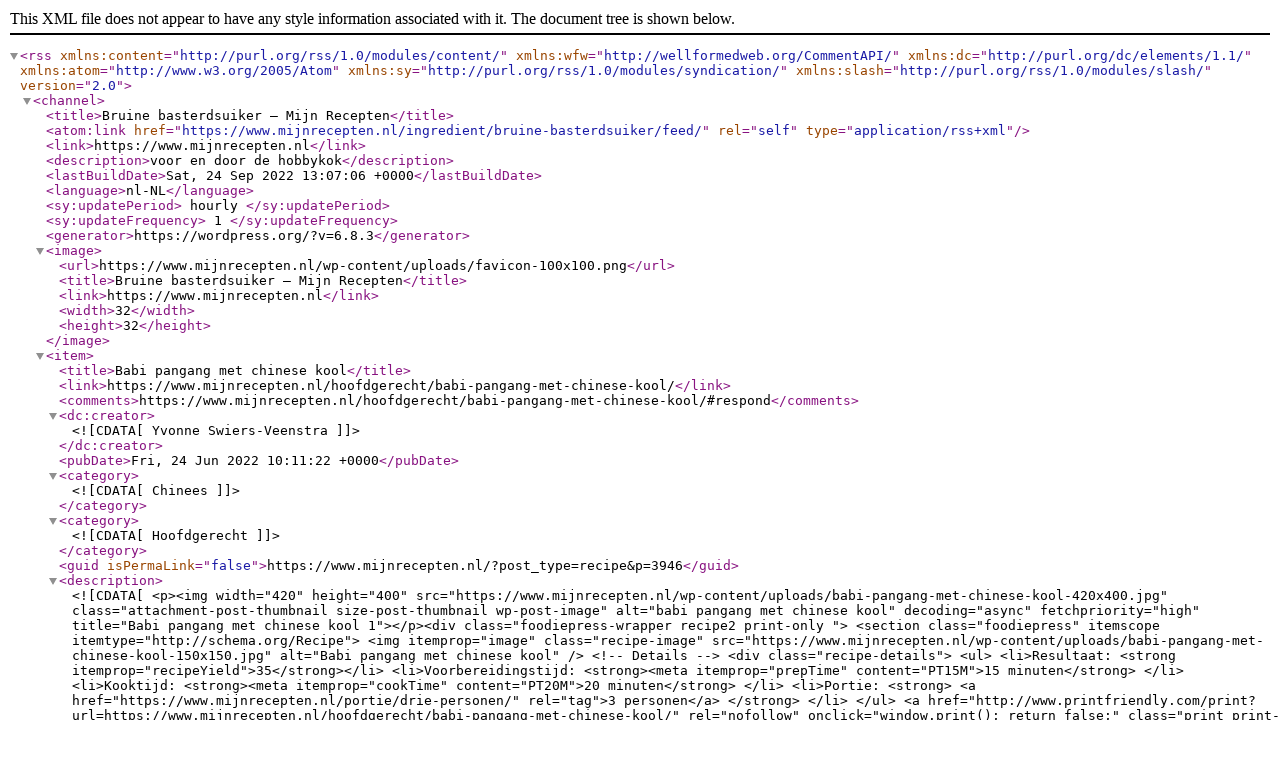

--- FILE ---
content_type: text/xml;charset=UTF-8
request_url: https://www.mijnrecepten.nl/ingredient/bruine-basterdsuiker/feed/
body_size: 2046
content:
<?xml version="1.0" encoding="UTF-8"?><rss version="2.0"
	xmlns:content="http://purl.org/rss/1.0/modules/content/"
	xmlns:wfw="http://wellformedweb.org/CommentAPI/"
	xmlns:dc="http://purl.org/dc/elements/1.1/"
	xmlns:atom="http://www.w3.org/2005/Atom"
	xmlns:sy="http://purl.org/rss/1.0/modules/syndication/"
	xmlns:slash="http://purl.org/rss/1.0/modules/slash/"
	>

<channel>
	<title>Bruine basterdsuiker &#8211; Mijn Recepten</title>
	<atom:link href="https://www.mijnrecepten.nl/ingredient/bruine-basterdsuiker/feed/" rel="self" type="application/rss+xml" />
	<link>https://www.mijnrecepten.nl</link>
	<description>voor en door de hobbykok</description>
	<lastBuildDate>Sat, 24 Sep 2022 13:07:06 +0000</lastBuildDate>
	<language>nl-NL</language>
	<sy:updatePeriod>
	hourly	</sy:updatePeriod>
	<sy:updateFrequency>
	1	</sy:updateFrequency>
	<generator>https://wordpress.org/?v=6.8.3</generator>

<image>
	<url>https://www.mijnrecepten.nl/wp-content/uploads/favicon-100x100.png</url>
	<title>Bruine basterdsuiker &#8211; Mijn Recepten</title>
	<link>https://www.mijnrecepten.nl</link>
	<width>32</width>
	<height>32</height>
</image> 
	<item>
		<title>Babi pangang met chinese kool</title>
		<link>https://www.mijnrecepten.nl/hoofdgerecht/babi-pangang-met-chinese-kool/</link>
					<comments>https://www.mijnrecepten.nl/hoofdgerecht/babi-pangang-met-chinese-kool/#respond</comments>
		
		<dc:creator><![CDATA[Yvonne Swiers-Veenstra]]></dc:creator>
		<pubDate>Fri, 24 Jun 2022 10:11:22 +0000</pubDate>
				<category><![CDATA[Chinees]]></category>
		<category><![CDATA[Hoofdgerecht]]></category>
		<guid isPermaLink="false">https://www.mijnrecepten.nl/?post_type=recipe&#038;p=3946</guid>

					<description><![CDATA[<p><img width="420" height="400" src="https://www.mijnrecepten.nl/wp-content/uploads/babi-pangang-met-chinese-kool-420x400.jpg" class="attachment-post-thumbnail size-post-thumbnail wp-post-image" alt="babi pangang met chinese kool" decoding="async" fetchpriority="high" title="Babi pangang met chinese kool 1"></p><div class="foodiepress-wrapper recipe2 print-only ">
    <section class="foodiepress"  itemscope itemtype="http://schema.org/Recipe">

        <img  itemprop="image" class="recipe-image" src="https://www.mijnrecepten.nl/wp-content/uploads/babi-pangang-met-chinese-kool-150x150.jpg" alt="Babi pangang met chinese kool" />
        <!-- Details -->
        <div class="recipe-details">
            <ul>
                <li>Resultaat: <strong itemprop="recipeYield">35</strong></li>
                <li>Voorbereidingstijd: <strong><meta itemprop="prepTime" content="PT15M">15 minuten</strong> </li>
                <li>Kooktijd: <strong><meta itemprop="cookTime" content="PT20M">20 minuten</strong> </li>
                <li>Portie: <strong> <a href="https://www.mijnrecepten.nl/portie/drie-personen/" rel="tag">3 personen</a> </strong> </li>
            </ul>
            <a href="http://www.printfriendly.com/print?url=https://www.mijnrecepten.nl/hoofdgerecht/babi-pangang-met-chinese-kool/" rel="nofollow" onclick="window.print(); return false;" class="print print-friendly">  <i class="fa fa-print"></i> Print</a>
            
            
            <div class="clearfix"></div>
        </div>


        <h3 class="recipe-title" itemprop="name">Babi pangang met chinese kool</h3>
        <p class="author-data">Door
            <a class="recipe-author" href="https://www.mijnrecepten.nl/profiel/yvonneswiers-veenstra/" itemprop="author"> Yvonne Swiers-Veenstra</a>
            <span class="recipe-data"><meta itemprop="datePublished" content="2022-06-24">24 juni 2022</span>
        </p>
        <!-- Text -->
        

<div class="recipe-container">

        <div class="ingredients-container">
        <!-- Ingredients -->
            <h3>Ingredi&euml;nten</h3>
            <ul class="ingredients">
                                                            <li><span><a target="_blank" itemprop="ingredients" href="https://www.mijnrecepten.nl/ingredient/saus/">SAUS</a> </span></li>
                    
                                                            <li><span><a target="_blank" itemprop="ingredients" href="https://www.mijnrecepten.nl/ingredient/ui/">Ui</a>  - 1 </span></li>
                    
                                                            <li><span><a target="_blank" itemprop="ingredients" href="https://www.mijnrecepten.nl/ingredient/olijfolie/">Olijfolie</a>  - scheutje </span></li>
                    
                                                            <li><span><a target="_blank" itemprop="ingredients" href="https://www.mijnrecepten.nl/ingredient/knoflook/">Knoflook</a>  - 2 tenen </span></li>
                    
                                                            <li><span><a target="_blank" itemprop="ingredients" href="https://www.mijnrecepten.nl/ingredient/gember/">Gember</a>  - stukje </span></li>
                    
                                                            <li><span><a target="_blank" itemprop="ingredients" href="https://www.mijnrecepten.nl/ingredient/gemberpoeder/">Gemberpoeder</a>  - 1/2 theelepel </span></li>
                    
                                                            <li><span><a target="_blank" itemprop="ingredients" href="https://www.mijnrecepten.nl/ingredient/water/">Water</a>  - 300 cc </span></li>
                    
                                                            <li><span><a target="_blank" itemprop="ingredients" href="https://www.mijnrecepten.nl/ingredient/tomatenpuree/">Tomatenpuree</a>  - 1 blikje </span></li>
                    
                                                            <li><span><a target="_blank" itemprop="ingredients" href="https://www.mijnrecepten.nl/ingredient/bruine-basterdsuiker/">Bruine basterdsuiker</a>  - 3 lepels </span></li>
                    
                                                            <li><span><a target="_blank" itemprop="ingredients" href="https://www.mijnrecepten.nl/ingredient/chilipoeder/">Chilipoeder</a>  - scheutje </span></li>
                    
                                                            <li><span><a target="_blank" itemprop="ingredients" href="https://www.mijnrecepten.nl/ingredient/citroensap/">Citroensap</a>  - scheutje </span></li>
                    
                                                            <li><span><a target="_blank" itemprop="ingredients" href="https://www.mijnrecepten.nl/ingredient/allesbinder/">Allesbinder</a> </span></li>
                    
                                                            <li><span><a target="_blank" itemprop="ingredients" href="https://www.mijnrecepten.nl/ingredient/tomatenketchup/">Tomatenketchup</a>  - 1 eetlepel </span></li>
                    
                                                            <li><span><a target="_blank" itemprop="ingredients" href="https://www.mijnrecepten.nl/ingredient/rode-wijnazijn/">Rode wijnazijn</a>  - scheutje </span></li>
                    
                                                            <li class="separator">EIGEN RECEPT</li>
                    
                                                            <li><span><a target="_blank" itemprop="ingredients" href="https://www.mijnrecepten.nl/ingredient/magere-speklap/">Magere speklap</a>  - 600 gram </span></li>
                    
                                                            <li><span><a target="_blank" itemprop="ingredients" href="https://www.mijnrecepten.nl/ingredient/lobo-porkpices/">Lobo porkpices</a> </span></li>
                    
                                                            <li><span><a target="_blank" itemprop="ingredients" href="https://www.mijnrecepten.nl/ingredient/chinese-kool/">Chinese kool</a>  - 1 stuk </span></li>
                    
                                                            <li><span><a target="_blank" itemprop="ingredients" href="https://www.mijnrecepten.nl/ingredient/ui/">Ui</a>  - 2 </span></li>
                    
                                                            <li><span><a target="_blank" itemprop="ingredients" href="https://www.mijnrecepten.nl/ingredient/zout/">Zout</a>  - scheutje </span></li>
                    
                                                            <li><span><a target="_blank" itemprop="ingredients" href="https://www.mijnrecepten.nl/ingredient/kerrie-masala/">Kerrie masala</a>  - 2 lepels </span></li>
                    
                                                            <li><span><a target="_blank" itemprop="ingredients" href="https://www.mijnrecepten.nl/ingredient/koffiemelk/">Koffiemelk</a>  - scheutje </span></li>
                    
                                                            <li><span><a target="_blank" itemprop="ingredients" href="https://www.mijnrecepten.nl/ingredient/geraspte-kaas/">Geraspte kaas</a>  - 2 lepels </span></li>
                    
                                                            <li><span><a target="_blank" itemprop="ingredients" href="https://www.mijnrecepten.nl/ingredient/pindakaas/">Pindakaas</a>  - 2 lepels </span></li>
                    
                                                            <li><span><a target="_blank" itemprop="ingredients" href="https://www.mijnrecepten.nl/ingredient/olijfolie/">Olijfolie</a>  - scheutje </span></li>
                    
                                                            <li><span><a target="_blank" itemprop="ingredients" href="https://www.mijnrecepten.nl/ingredient/knoflook/">Knoflook</a>  - 3 tenen </span></li>
                    
                
            </ul>
        </div>

        <div class="directions-container">
        <!-- Directions -->
            <h3>Instructies</h3>
            <div class="instructions" itemprop="recipeInstructions">
                <ol>
<li>
<div dir="auto">Ui, gember en knoflook fruiten in de olijfolie.</div>
</li>
<li>
<div dir="auto">Verder saus ingrediënten erdoor en binden met allesbinder.</div>
</li>
<li>
<div dir="auto">Magere speklapjes Speklapjes marineren met olijfolie en lobo porkpices ( bij de toko vandaan).</div>
</li>
<li>
<div dir="auto">Grillen en in stukjes snijden en door de saus roeren.</div>
</li>
<li>
<div dir="auto">De in stukje gesneden ui en knoflook in de olijfolie fruiten.</div>
</li>
<li>
<div dir="auto">De gewassen en in stukje gesneden Chinese kool mee roerbakken.</div>
</li>
<li>
<div dir="auto">Overtollige vocht afgieten, zout en kerrie er door.</div>
</li>
<li>
<div dir="auto">Tenslotte de koffiemelk, geraspte kaas en pindakaas er doorroeren.</div>
</li>
</ol>

            </div>

            
        </div>
        <div class="clearfix"></div>
</div>
        


    </section>
</div>

]]></description>
		
					<wfw:commentRss>https://www.mijnrecepten.nl/hoofdgerecht/babi-pangang-met-chinese-kool/feed/</wfw:commentRss>
			<slash:comments>0</slash:comments>
		
		
			</item>
	</channel>
</rss>
